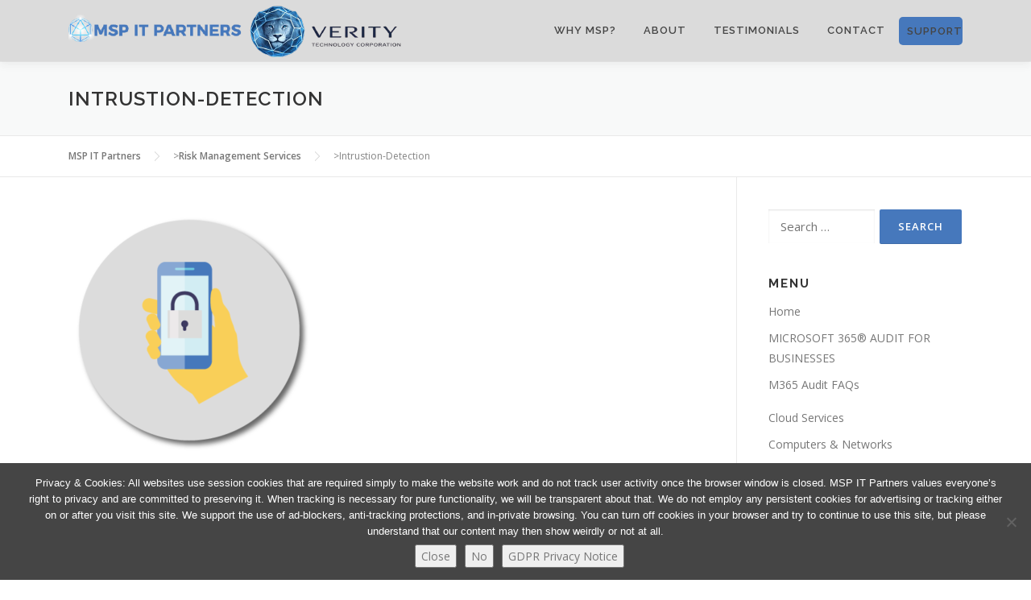

--- FILE ---
content_type: text/html; charset=UTF-8
request_url: https://msp-partner.com/risk-management/intrustion-detection/
body_size: 9685
content:
<!DOCTYPE html>
<html lang="en">
<head>
<meta charset="UTF-8">
<meta name="viewport" content="width=device-width, initial-scale=1">
<link rel="profile" href="https://gmpg.org/xfn/11">
<link rel="pingback" href="https://msp-partner.com/xmlrpc.php">
<meta name='robots' content='index, follow, max-image-preview:large, max-snippet:-1, max-video-preview:-1' />

	<!-- This site is optimized with the Yoast SEO plugin v20.2.1 - https://yoast.com/wordpress/plugins/seo/ -->
	<title>Intrustion-Detection - MSP IT Partners</title>
	<link rel="canonical" href="https://msp-partner.com/risk-management/intrustion-detection/" />
	<meta property="og:locale" content="en_US" />
	<meta property="og:type" content="article" />
	<meta property="og:title" content="Intrustion-Detection - MSP IT Partners" />
	<meta property="og:url" content="https://msp-partner.com/risk-management/intrustion-detection/" />
	<meta property="og:site_name" content="MSP IT Partners" />
	<meta property="og:image" content="https://msp-partner.com/risk-management/intrustion-detection" />
	<meta property="og:image:width" content="400" />
	<meta property="og:image:height" content="400" />
	<meta property="og:image:type" content="image/png" />
	<meta name="twitter:card" content="summary_large_image" />
	<script type="application/ld+json" class="yoast-schema-graph">{"@context":"https://schema.org","@graph":[{"@type":"WebPage","@id":"https://msp-partner.com/risk-management/intrustion-detection/","url":"https://msp-partner.com/risk-management/intrustion-detection/","name":"Intrustion-Detection - MSP IT Partners","isPartOf":{"@id":"https://msp-partner.com/#website"},"primaryImageOfPage":{"@id":"https://msp-partner.com/risk-management/intrustion-detection/#primaryimage"},"image":{"@id":"https://msp-partner.com/risk-management/intrustion-detection/#primaryimage"},"thumbnailUrl":"https://msp-partner.com/wp-content/uploads/2016/02/Intrustion-Detection.png","datePublished":"2017-11-17T17:09:19+00:00","dateModified":"2017-11-17T17:09:19+00:00","breadcrumb":{"@id":"https://msp-partner.com/risk-management/intrustion-detection/#breadcrumb"},"inLanguage":"en","potentialAction":[{"@type":"ReadAction","target":["https://msp-partner.com/risk-management/intrustion-detection/"]}]},{"@type":"ImageObject","inLanguage":"en","@id":"https://msp-partner.com/risk-management/intrustion-detection/#primaryimage","url":"https://msp-partner.com/wp-content/uploads/2016/02/Intrustion-Detection.png","contentUrl":"https://msp-partner.com/wp-content/uploads/2016/02/Intrustion-Detection.png","width":400,"height":400},{"@type":"BreadcrumbList","@id":"https://msp-partner.com/risk-management/intrustion-detection/#breadcrumb","itemListElement":[{"@type":"ListItem","position":1,"name":"Home","item":"https://msp-partner.com/"},{"@type":"ListItem","position":2,"name":"Risk Management Services","item":"https://msp-partner.com/risk-management/"},{"@type":"ListItem","position":3,"name":"Intrustion-Detection"}]},{"@type":"WebSite","@id":"https://msp-partner.com/#website","url":"https://msp-partner.com/","name":"MSP IT Partners","description":"Open Source Network of IT Service Providers Taking Care of SMBs","publisher":{"@id":"https://msp-partner.com/#organization"},"potentialAction":[{"@type":"SearchAction","target":{"@type":"EntryPoint","urlTemplate":"https://msp-partner.com/?s={search_term_string}"},"query-input":"required name=search_term_string"}],"inLanguage":"en"},{"@type":"Organization","@id":"https://msp-partner.com/#organization","name":"MSP IT Partners","url":"https://msp-partner.com/","logo":{"@type":"ImageObject","inLanguage":"en","@id":"https://msp-partner.com/#/schema/logo/image/","url":"https://msp-partner.com/wp-content/uploads/2026/01/cropped-Both-Logos-Updated-Smallest.png","contentUrl":"https://msp-partner.com/wp-content/uploads/2026/01/cropped-Both-Logos-Updated-Smallest.png","width":414,"height":65,"caption":"MSP IT Partners"},"image":{"@id":"https://msp-partner.com/#/schema/logo/image/"}}]}</script>
	<!-- / Yoast SEO plugin. -->


<link rel='dns-prefetch' href='//fonts.googleapis.com' />
<link rel='dns-prefetch' href='//s.w.org' />
<link rel="alternate" type="application/rss+xml" title="MSP IT Partners &raquo; Feed" href="https://msp-partner.com/feed/" />
<link rel="alternate" type="application/rss+xml" title="MSP IT Partners &raquo; Comments Feed" href="https://msp-partner.com/comments/feed/" />
<script type="text/javascript">
window._wpemojiSettings = {"baseUrl":"https:\/\/s.w.org\/images\/core\/emoji\/14.0.0\/72x72\/","ext":".png","svgUrl":"https:\/\/s.w.org\/images\/core\/emoji\/14.0.0\/svg\/","svgExt":".svg","source":{"concatemoji":"https:\/\/msp-partner.com\/wp-includes\/js\/wp-emoji-release.min.js?ver=09243d8520a3c18714ae870f6637a627"}};
/*! This file is auto-generated */
!function(e,a,t){var n,r,o,i=a.createElement("canvas"),p=i.getContext&&i.getContext("2d");function s(e,t){var a=String.fromCharCode,e=(p.clearRect(0,0,i.width,i.height),p.fillText(a.apply(this,e),0,0),i.toDataURL());return p.clearRect(0,0,i.width,i.height),p.fillText(a.apply(this,t),0,0),e===i.toDataURL()}function c(e){var t=a.createElement("script");t.src=e,t.defer=t.type="text/javascript",a.getElementsByTagName("head")[0].appendChild(t)}for(o=Array("flag","emoji"),t.supports={everything:!0,everythingExceptFlag:!0},r=0;r<o.length;r++)t.supports[o[r]]=function(e){if(!p||!p.fillText)return!1;switch(p.textBaseline="top",p.font="600 32px Arial",e){case"flag":return s([127987,65039,8205,9895,65039],[127987,65039,8203,9895,65039])?!1:!s([55356,56826,55356,56819],[55356,56826,8203,55356,56819])&&!s([55356,57332,56128,56423,56128,56418,56128,56421,56128,56430,56128,56423,56128,56447],[55356,57332,8203,56128,56423,8203,56128,56418,8203,56128,56421,8203,56128,56430,8203,56128,56423,8203,56128,56447]);case"emoji":return!s([129777,127995,8205,129778,127999],[129777,127995,8203,129778,127999])}return!1}(o[r]),t.supports.everything=t.supports.everything&&t.supports[o[r]],"flag"!==o[r]&&(t.supports.everythingExceptFlag=t.supports.everythingExceptFlag&&t.supports[o[r]]);t.supports.everythingExceptFlag=t.supports.everythingExceptFlag&&!t.supports.flag,t.DOMReady=!1,t.readyCallback=function(){t.DOMReady=!0},t.supports.everything||(n=function(){t.readyCallback()},a.addEventListener?(a.addEventListener("DOMContentLoaded",n,!1),e.addEventListener("load",n,!1)):(e.attachEvent("onload",n),a.attachEvent("onreadystatechange",function(){"complete"===a.readyState&&t.readyCallback()})),(e=t.source||{}).concatemoji?c(e.concatemoji):e.wpemoji&&e.twemoji&&(c(e.twemoji),c(e.wpemoji)))}(window,document,window._wpemojiSettings);
</script>
<style type="text/css">
img.wp-smiley,
img.emoji {
	display: inline !important;
	border: none !important;
	box-shadow: none !important;
	height: 1em !important;
	width: 1em !important;
	margin: 0 0.07em !important;
	vertical-align: -0.1em !important;
	background: none !important;
	padding: 0 !important;
}
</style>
	<link rel='stylesheet' id='wp-block-library-css'  href='https://msp-partner.com/wp-includes/css/dist/block-library/style.min.css?ver=09243d8520a3c18714ae870f6637a627' type='text/css' media='all' />
<style id='pdfemb-pdf-embedder-viewer-style-inline-css' type='text/css'>
.wp-block-pdfemb-pdf-embedder-viewer{max-width:none}

</style>
<style id='global-styles-inline-css' type='text/css'>
body{--wp--preset--color--black: #000000;--wp--preset--color--cyan-bluish-gray: #abb8c3;--wp--preset--color--white: #ffffff;--wp--preset--color--pale-pink: #f78da7;--wp--preset--color--vivid-red: #cf2e2e;--wp--preset--color--luminous-vivid-orange: #ff6900;--wp--preset--color--luminous-vivid-amber: #fcb900;--wp--preset--color--light-green-cyan: #7bdcb5;--wp--preset--color--vivid-green-cyan: #00d084;--wp--preset--color--pale-cyan-blue: #8ed1fc;--wp--preset--color--vivid-cyan-blue: #0693e3;--wp--preset--color--vivid-purple: #9b51e0;--wp--preset--gradient--vivid-cyan-blue-to-vivid-purple: linear-gradient(135deg,rgba(6,147,227,1) 0%,rgb(155,81,224) 100%);--wp--preset--gradient--light-green-cyan-to-vivid-green-cyan: linear-gradient(135deg,rgb(122,220,180) 0%,rgb(0,208,130) 100%);--wp--preset--gradient--luminous-vivid-amber-to-luminous-vivid-orange: linear-gradient(135deg,rgba(252,185,0,1) 0%,rgba(255,105,0,1) 100%);--wp--preset--gradient--luminous-vivid-orange-to-vivid-red: linear-gradient(135deg,rgba(255,105,0,1) 0%,rgb(207,46,46) 100%);--wp--preset--gradient--very-light-gray-to-cyan-bluish-gray: linear-gradient(135deg,rgb(238,238,238) 0%,rgb(169,184,195) 100%);--wp--preset--gradient--cool-to-warm-spectrum: linear-gradient(135deg,rgb(74,234,220) 0%,rgb(151,120,209) 20%,rgb(207,42,186) 40%,rgb(238,44,130) 60%,rgb(251,105,98) 80%,rgb(254,248,76) 100%);--wp--preset--gradient--blush-light-purple: linear-gradient(135deg,rgb(255,206,236) 0%,rgb(152,150,240) 100%);--wp--preset--gradient--blush-bordeaux: linear-gradient(135deg,rgb(254,205,165) 0%,rgb(254,45,45) 50%,rgb(107,0,62) 100%);--wp--preset--gradient--luminous-dusk: linear-gradient(135deg,rgb(255,203,112) 0%,rgb(199,81,192) 50%,rgb(65,88,208) 100%);--wp--preset--gradient--pale-ocean: linear-gradient(135deg,rgb(255,245,203) 0%,rgb(182,227,212) 50%,rgb(51,167,181) 100%);--wp--preset--gradient--electric-grass: linear-gradient(135deg,rgb(202,248,128) 0%,rgb(113,206,126) 100%);--wp--preset--gradient--midnight: linear-gradient(135deg,rgb(2,3,129) 0%,rgb(40,116,252) 100%);--wp--preset--duotone--dark-grayscale: url('#wp-duotone-dark-grayscale');--wp--preset--duotone--grayscale: url('#wp-duotone-grayscale');--wp--preset--duotone--purple-yellow: url('#wp-duotone-purple-yellow');--wp--preset--duotone--blue-red: url('#wp-duotone-blue-red');--wp--preset--duotone--midnight: url('#wp-duotone-midnight');--wp--preset--duotone--magenta-yellow: url('#wp-duotone-magenta-yellow');--wp--preset--duotone--purple-green: url('#wp-duotone-purple-green');--wp--preset--duotone--blue-orange: url('#wp-duotone-blue-orange');--wp--preset--font-size--small: 13px;--wp--preset--font-size--medium: 20px;--wp--preset--font-size--large: 36px;--wp--preset--font-size--x-large: 42px;}.has-black-color{color: var(--wp--preset--color--black) !important;}.has-cyan-bluish-gray-color{color: var(--wp--preset--color--cyan-bluish-gray) !important;}.has-white-color{color: var(--wp--preset--color--white) !important;}.has-pale-pink-color{color: var(--wp--preset--color--pale-pink) !important;}.has-vivid-red-color{color: var(--wp--preset--color--vivid-red) !important;}.has-luminous-vivid-orange-color{color: var(--wp--preset--color--luminous-vivid-orange) !important;}.has-luminous-vivid-amber-color{color: var(--wp--preset--color--luminous-vivid-amber) !important;}.has-light-green-cyan-color{color: var(--wp--preset--color--light-green-cyan) !important;}.has-vivid-green-cyan-color{color: var(--wp--preset--color--vivid-green-cyan) !important;}.has-pale-cyan-blue-color{color: var(--wp--preset--color--pale-cyan-blue) !important;}.has-vivid-cyan-blue-color{color: var(--wp--preset--color--vivid-cyan-blue) !important;}.has-vivid-purple-color{color: var(--wp--preset--color--vivid-purple) !important;}.has-black-background-color{background-color: var(--wp--preset--color--black) !important;}.has-cyan-bluish-gray-background-color{background-color: var(--wp--preset--color--cyan-bluish-gray) !important;}.has-white-background-color{background-color: var(--wp--preset--color--white) !important;}.has-pale-pink-background-color{background-color: var(--wp--preset--color--pale-pink) !important;}.has-vivid-red-background-color{background-color: var(--wp--preset--color--vivid-red) !important;}.has-luminous-vivid-orange-background-color{background-color: var(--wp--preset--color--luminous-vivid-orange) !important;}.has-luminous-vivid-amber-background-color{background-color: var(--wp--preset--color--luminous-vivid-amber) !important;}.has-light-green-cyan-background-color{background-color: var(--wp--preset--color--light-green-cyan) !important;}.has-vivid-green-cyan-background-color{background-color: var(--wp--preset--color--vivid-green-cyan) !important;}.has-pale-cyan-blue-background-color{background-color: var(--wp--preset--color--pale-cyan-blue) !important;}.has-vivid-cyan-blue-background-color{background-color: var(--wp--preset--color--vivid-cyan-blue) !important;}.has-vivid-purple-background-color{background-color: var(--wp--preset--color--vivid-purple) !important;}.has-black-border-color{border-color: var(--wp--preset--color--black) !important;}.has-cyan-bluish-gray-border-color{border-color: var(--wp--preset--color--cyan-bluish-gray) !important;}.has-white-border-color{border-color: var(--wp--preset--color--white) !important;}.has-pale-pink-border-color{border-color: var(--wp--preset--color--pale-pink) !important;}.has-vivid-red-border-color{border-color: var(--wp--preset--color--vivid-red) !important;}.has-luminous-vivid-orange-border-color{border-color: var(--wp--preset--color--luminous-vivid-orange) !important;}.has-luminous-vivid-amber-border-color{border-color: var(--wp--preset--color--luminous-vivid-amber) !important;}.has-light-green-cyan-border-color{border-color: var(--wp--preset--color--light-green-cyan) !important;}.has-vivid-green-cyan-border-color{border-color: var(--wp--preset--color--vivid-green-cyan) !important;}.has-pale-cyan-blue-border-color{border-color: var(--wp--preset--color--pale-cyan-blue) !important;}.has-vivid-cyan-blue-border-color{border-color: var(--wp--preset--color--vivid-cyan-blue) !important;}.has-vivid-purple-border-color{border-color: var(--wp--preset--color--vivid-purple) !important;}.has-vivid-cyan-blue-to-vivid-purple-gradient-background{background: var(--wp--preset--gradient--vivid-cyan-blue-to-vivid-purple) !important;}.has-light-green-cyan-to-vivid-green-cyan-gradient-background{background: var(--wp--preset--gradient--light-green-cyan-to-vivid-green-cyan) !important;}.has-luminous-vivid-amber-to-luminous-vivid-orange-gradient-background{background: var(--wp--preset--gradient--luminous-vivid-amber-to-luminous-vivid-orange) !important;}.has-luminous-vivid-orange-to-vivid-red-gradient-background{background: var(--wp--preset--gradient--luminous-vivid-orange-to-vivid-red) !important;}.has-very-light-gray-to-cyan-bluish-gray-gradient-background{background: var(--wp--preset--gradient--very-light-gray-to-cyan-bluish-gray) !important;}.has-cool-to-warm-spectrum-gradient-background{background: var(--wp--preset--gradient--cool-to-warm-spectrum) !important;}.has-blush-light-purple-gradient-background{background: var(--wp--preset--gradient--blush-light-purple) !important;}.has-blush-bordeaux-gradient-background{background: var(--wp--preset--gradient--blush-bordeaux) !important;}.has-luminous-dusk-gradient-background{background: var(--wp--preset--gradient--luminous-dusk) !important;}.has-pale-ocean-gradient-background{background: var(--wp--preset--gradient--pale-ocean) !important;}.has-electric-grass-gradient-background{background: var(--wp--preset--gradient--electric-grass) !important;}.has-midnight-gradient-background{background: var(--wp--preset--gradient--midnight) !important;}.has-small-font-size{font-size: var(--wp--preset--font-size--small) !important;}.has-medium-font-size{font-size: var(--wp--preset--font-size--medium) !important;}.has-large-font-size{font-size: var(--wp--preset--font-size--large) !important;}.has-x-large-font-size{font-size: var(--wp--preset--font-size--x-large) !important;}
</style>
<link rel='stylesheet' id='contact-form-7-css'  href='https://msp-partner.com/wp-content/plugins/contact-form-7/includes/css/styles.css?ver=5.7.6' type='text/css' media='all' />
<link rel='stylesheet' id='cookie-notice-front-css'  href='https://msp-partner.com/wp-content/plugins/cookie-notice/css/front.min.css?ver=2.5.10' type='text/css' media='all' />
<link rel='stylesheet' id='wpsm_ac-font-awesome-front-css'  href='https://msp-partner.com/wp-content/plugins/responsive-accordion-and-collapse/css/font-awesome/css/font-awesome.min.css?ver=09243d8520a3c18714ae870f6637a627' type='text/css' media='all' />
<link rel='stylesheet' id='wpsm_ac_bootstrap-front-css'  href='https://msp-partner.com/wp-content/plugins/responsive-accordion-and-collapse/css/bootstrap-front.css?ver=09243d8520a3c18714ae870f6637a627' type='text/css' media='all' />
<link rel='stylesheet' id='ivory-search-styles-css'  href='https://msp-partner.com/wp-content/plugins/add-search-to-menu/public/css/ivory-search.min.css?ver=5.5.12' type='text/css' media='all' />
<link rel='stylesheet' id='onepress-animate-css'  href='https://msp-partner.com/wp-content/themes/onepress/assets/css/animate.min.css?ver=2.2.5' type='text/css' media='all' />
<link rel='stylesheet' id='onepress-fa-css'  href='https://msp-partner.com/wp-content/themes/onepress/assets/css/font-awesome.min.css?ver=4.7.0' type='text/css' media='all' />
<link rel='stylesheet' id='onepress-bootstrap-css'  href='https://msp-partner.com/wp-content/themes/onepress/assets/css/bootstrap.min.css?ver=2.2.5' type='text/css' media='all' />
<link rel='stylesheet' id='onepress-style-css'  href='https://msp-partner.com/wp-content/themes/onepress/style.css?ver=09243d8520a3c18714ae870f6637a627' type='text/css' media='all' />
<style id='onepress-style-inline-css' type='text/css'>
#main .video-section section.hero-slideshow-wrapper{background:transparent}.hero-slideshow-wrapper:after{position:absolute;top:0px;left:0px;width:100%;height:100%;background-color:rgba(0,0,0,.3);display:block;content:""}.body-desktop .parallax-hero .hero-slideshow-wrapper:after{display:none!important}#parallax-hero>.parallax-bg::before{background-color:rgba(0,0,0,.3);opacity:1}.body-desktop .parallax-hero .hero-slideshow-wrapper:after{display:none!important}a,.screen-reader-text:hover,.screen-reader-text:active,.screen-reader-text:focus,.header-social a,.onepress-menu a:hover,.onepress-menu ul li a:hover,.onepress-menu li.onepress-current-item>a,.onepress-menu ul li.current-menu-item>a,.onepress-menu>li a.menu-actived,.onepress-menu.onepress-menu-mobile li.onepress-current-item>a,.site-footer a,.site-footer .footer-social a:hover,.site-footer .btt a:hover,.highlight,#comments .comment .comment-wrapper .comment-meta .comment-time:hover,#comments .comment .comment-wrapper .comment-meta .comment-reply-link:hover,#comments .comment .comment-wrapper .comment-meta .comment-edit-link:hover,.btn-theme-primary-outline,.sidebar .widget a:hover,.section-services .service-item .service-image i,.counter_item .counter__number,.team-member .member-thumb .member-profile a:hover,.icon-background-default{color:#4678bc}input[type="reset"],input[type="submit"],input[type="submit"],input[type="reset"]:hover,input[type="submit"]:hover,input[type="submit"]:hover .nav-links a:hover,.btn-theme-primary,.btn-theme-primary-outline:hover,.section-testimonials .card-theme-primary,.woocommerce #respond input#submit,.woocommerce a.button,.woocommerce button.button,.woocommerce input.button,.woocommerce button.button.alt,.pirate-forms-submit-button,.pirate-forms-submit-button:hover,input[type="reset"],input[type="submit"],input[type="submit"],.pirate-forms-submit-button,.contact-form div.wpforms-container-full .wpforms-form .wpforms-submit,.contact-form div.wpforms-container-full .wpforms-form .wpforms-submit:hover,.nav-links a:hover,.nav-links a.current,.nav-links .page-numbers:hover,.nav-links .page-numbers.current{background:#4678bc}.btn-theme-primary-outline,.btn-theme-primary-outline:hover,.pricing__item:hover,.section-testimonials .card-theme-primary,.entry-content blockquote{border-color:#4678bc}.site-header,.is-transparent .site-header.header-fixed{background:#dbdbdb;border-bottom:0px none}.onepress-menu>li>a{color:#454545}.site-footer{background-color:#454545}.site-footer .footer-connect .follow-heading,.site-footer .footer-social a{color:rgba(255,255,255,0.9)}.site-footer .site-info,.site-footer .btt a{background-color:#000000}.site-footer .site-info{color:rgba(255,255,255,0.7)}.site-footer .btt a,.site-footer .site-info a{color:rgba(255,255,255,0.9)}#footer-widgets{}.gallery-carousel .g-item{padding:0px 1px}.gallery-carousel{margin-left:-1px;margin-right:-1px}.gallery-grid .g-item,.gallery-masonry .g-item .inner{padding:1px}.gallery-grid,.gallery-masonry{margin:-1px}.section-news{background-color:rgba(255,255,255,1)}.section-services{background-color:rgba(219,219,219,1)}.section-features{background-color:rgba(229,229,229,1)}.section-cta{background-color:rgba(70,120,188,1)}.section-about{background-color:rgba(219,219,219,1)}.section-team{background-color:rgba(255,255,255,1)}.section-contact{background-color:rgba(219,219,219,1)}
</style>
<link rel='stylesheet' id='onepress-gallery-lightgallery-css'  href='https://msp-partner.com/wp-content/themes/onepress/assets/css/lightgallery.css?ver=09243d8520a3c18714ae870f6637a627' type='text/css' media='all' />
<link rel='stylesheet' id='chld_thm_cfg_child-css'  href='https://msp-partner.com/wp-content/themes/onepress-child/style.css?ver=09243d8520a3c18714ae870f6637a627' type='text/css' media='all' />
<link rel='stylesheet' id='onepress-fonts-css'  href='https://fonts.googleapis.com/css?family=Raleway%3A400%2C500%2C600%2C700%2C300%2C100%2C800%2C900%7COpen+Sans%3A400%2C300%2C300italic%2C400italic%2C600%2C600italic%2C700%2C700italic&#038;subset=latin%2Clatin-ext&#038;ver=2.2.5' type='text/css' media='all' />
<link rel='stylesheet' id='onepress-plus-style-css'  href='https://msp-partner.com/wp-content/plugins/onepress-plus/onepress-plus.css?ver=2.3.6' type='text/css' media='all' />
<script type='text/javascript' id='cookie-notice-front-js-before'>
var cnArgs = {"ajaxUrl":"https:\/\/msp-partner.com\/wp-admin\/admin-ajax.php","nonce":"63c09598e4","hideEffect":"fade","position":"bottom","onScroll":true,"onScrollOffset":1,"onClick":true,"cookieName":"cookie_notice_accepted","cookieTime":3600,"cookieTimeRejected":3600,"globalCookie":false,"redirection":true,"cache":false,"revokeCookies":true,"revokeCookiesOpt":"automatic"};
</script>
<script type='text/javascript' src='https://msp-partner.com/wp-content/plugins/cookie-notice/js/front.min.js?ver=2.5.10' id='cookie-notice-front-js'></script>
<script type='text/javascript' src='https://msp-partner.com/wp-includes/js/jquery/jquery.min.js?ver=3.6.0' id='jquery-core-js'></script>
<script type='text/javascript' src='https://msp-partner.com/wp-includes/js/jquery/jquery-migrate.min.js?ver=3.3.2' id='jquery-migrate-js'></script>
<link rel="https://api.w.org/" href="https://msp-partner.com/wp-json/" /><link rel="alternate" type="application/json" href="https://msp-partner.com/wp-json/wp/v2/media/1978" /><link rel="EditURI" type="application/rsd+xml" title="RSD" href="https://msp-partner.com/xmlrpc.php?rsd" />
<link rel="alternate" type="application/json+oembed" href="https://msp-partner.com/wp-json/oembed/1.0/embed?url=https%3A%2F%2Fmsp-partner.com%2Frisk-management%2Fintrustion-detection%2F" />
<link rel="alternate" type="text/xml+oembed" href="https://msp-partner.com/wp-json/oembed/1.0/embed?url=https%3A%2F%2Fmsp-partner.com%2Frisk-management%2Fintrustion-detection%2F&#038;format=xml" />
<link rel="icon" href="https://msp-partner.com/wp-content/uploads/2017/08/cropped-MSP-Site-App-Icon-512x512px-32x32.png" sizes="32x32" />
<link rel="icon" href="https://msp-partner.com/wp-content/uploads/2017/08/cropped-MSP-Site-App-Icon-512x512px-192x192.png" sizes="192x192" />
<link rel="apple-touch-icon" href="https://msp-partner.com/wp-content/uploads/2017/08/cropped-MSP-Site-App-Icon-512x512px-180x180.png" />
<meta name="msapplication-TileImage" content="https://msp-partner.com/wp-content/uploads/2017/08/cropped-MSP-Site-App-Icon-512x512px-270x270.png" />
		<style type="text/css" id="wp-custom-css">
			.section-contact input, .section-contact textarea {
    width: 100%;
}
textarea, input[type="date"], input[type="datetime"], input[type="datetime-local"], input[type="email"], input[type="month"], input[type="number"], input[type="password"], input[type="search"], input[type="tel"], input[type="text"], input[type="time"], input[type="url"], input[type="week"] {
    padding: 10px;
    max-width: 100%;
    border: 0px;
        border-bottom-width: 0px;
        border-bottom-style: none;
        border-bottom-color: currentcolor;
    font-size: 15px;
    font-weight: normal;
    line-height: 22px;
    box-shadow: 0 1px 2px rgba(0, 0, 0, 0.12) inset;
    -moz-box-shadow: 0 1px 2px rgba(0, 0, 0, 0.12) inset;
    -webkit-box-shadow: 0 1px 2px rgba(0, 0, 0, 0.12) inset;
    -o-box-shadow: 0 1px 2px rgba(0, 0, 0, 0.12) inset;
    transition: all 0.2s linear;
    -moz-transition: all 0.2s linear;
    -webkit-transition: all 0.2s linear;
    -o-transition: all 0.2s linear;
    background-color: #ffffff;
    border-bottom: 1px solid #fff;
    box-sizing: border-box;
    color: #000000;
}

.section-team .team-member {
    text-align: center;
    padding-right: 5px;
    padding-left: 5px;
}

#menu-item-1945 a{
color: #ffffff !important;
}

.support-button a {
background-color: #4678bc;
border-radius: 5px;	
padding: 10px;
margin-top: 25px;
display:inline;
margin:auto;
-webkit-transition: all 400ms;
transition: width all 400ms;
}

.support-button a:hover {
background-color: #454545;
-webkit-transition: all 400ms;
transition: width all 400ms;
}

.support-button a:after {
display: none !important;
}

		</style>
		<style class="wp-typography-print-styles" type="text/css">
body, body p { 
	font-style: normal;
	font-size: 15px;
	font-size: 0.9375rem;
 } 
  
  
 .onepress-menu a { 
	font-style: normal;
 } 
 .hero__content .hero-large-text, .hero__content .hcl2-content h1, .hero__content .hcl2-content h2, .hero__content .hcl2-content h3 { 
	font-style: normal;
 } 
 body h1, body h2, body h3, body h4, body h5, body h6,
	.entry-header .entry-title,
	body .section-title-area .section-title, body .section-title-area .section-subtitle, body .hero-content-style1 h2 { 
	font-style: normal;
 } 
  
 
</style></head>

<body data-rsssl=1 class="attachment attachment-template-default attachmentid-1978 attachment-png wp-custom-logo cookies-not-set onepress group-blog site-header-sticky">
<div id="page" class="hfeed site">
	<a class="skip-link screen-reader-text" href="#content">Skip to content</a>
    <div id="header-section" class="h-on-top no-transparent">		<header id="masthead" class="site-header header-contained is-sticky no-scroll no-t h-on-top" role="banner">
			<div class="container">
				<div class="site-branding">
				<div class="site-brand-inner has-logo-img no-desc"><div class="site-logo-div"><a href="https://msp-partner.com/" class="custom-logo-link  no-t-logo" rel="home" itemprop="url"><img width="414" height="65" src="https://msp-partner.com/wp-content/uploads/2026/01/cropped-Both-Logos-Updated-Smallest.png" class="custom-logo" alt="MSP IT Partners" loading="lazy" itemprop="logo" srcset="https://msp-partner.com/wp-content/uploads/2026/01/cropped-Both-Logos-Updated-Smallest.png 414w, https://msp-partner.com/wp-content/uploads/2026/01/cropped-Both-Logos-Updated-Smallest-300x47.png 300w, https://msp-partner.com/wp-content/uploads/2026/01/cropped-Both-Logos-Updated-Smallest-400x63.png 400w" sizes="(max-width: 414px) 100vw, 414px" /></a></div></div>				</div>
				<div class="header-right-wrapper">
					<a href="#0" id="nav-toggle">Menu<span></span></a>
					<nav id="site-navigation" class="main-navigation" role="navigation">
						<ul class="onepress-menu">
							<li id="menu-item-1932" class="menu-item menu-item-type-custom menu-item-object-custom menu-item-home menu-item-has-children menu-item-1932"><a href="https://msp-partner.com/#features">WHY MSP?</a>
<ul class="sub-menu">
	<li id="menu-item-2566" class="menu-item menu-item-type-post_type menu-item-object-page menu-item-2566"><a href="https://msp-partner.com/smb-cfo-owner/">SMB CFOs and Owners</a></li>
	<li id="menu-item-2565" class="menu-item menu-item-type-post_type menu-item-object-page menu-item-2565"><a href="https://msp-partner.com/users-bill-of-rights/">Users&#8217; Bill of Rights</a></li>
	<li id="menu-item-2564" class="menu-item menu-item-type-post_type menu-item-object-page menu-item-2564"><a href="https://msp-partner.com/it-professionals/">IT Professionals</a></li>
</ul>
</li>
<li id="menu-item-1939" class="menu-item menu-item-type-custom menu-item-object-custom menu-item-home menu-item-has-children menu-item-1939"><a href="https://msp-partner.com/#about">ABOUT</a>
<ul class="sub-menu">
	<li id="menu-item-1940" class="menu-item menu-item-type-post_type menu-item-object-page menu-item-1940"><a href="https://msp-partner.com/our-history/">Our History</a></li>
	<li id="menu-item-1941" class="menu-item menu-item-type-post_type menu-item-object-page menu-item-1941"><a href="https://msp-partner.com/our-vision/">Our Vision</a></li>
</ul>
</li>
<li id="menu-item-2052" class="menu-item menu-item-type-post_type menu-item-object-page menu-item-has-children menu-item-2052"><a href="https://msp-partner.com/testimonials/">Testimonials</a>
<ul class="sub-menu">
	<li id="menu-item-2568" class="menu-item menu-item-type-post_type menu-item-object-page menu-item-2568"><a href="https://msp-partner.com/testimonials/gallery/">MSP IT Partners Cable Display</a></li>
</ul>
</li>
<li id="menu-item-1942" class="menu-item menu-item-type-custom menu-item-object-custom menu-item-home menu-item-1942"><a href="https://msp-partner.com/#contact">CONTACT</a></li>
<li id="menu-item-2164" class="support-button menu-item menu-item-type-custom menu-item-object-custom menu-item-2164"><a target="_blank" rel="noopener" href="https://msp-partner.com/support">SUPPORT</a></li>
						</ul>
					</nav>
					<!-- #site-navigation -->
				</div>
			</div>
		</header><!-- #masthead -->
		</div>
	<div id="content" class="site-content">

		<div class="page-header">
			<div class="container">
				<h1 class="entry-title">Intrustion-Detection</h1>			</div>
		</div>

				<div class="breadcrumbs" typeof="BreadcrumbList" vocab="http://schema.org/">
			<div class="container">
				<!-- Breadcrumb NavXT 7.5.0 -->
<span property="itemListElement" typeof="ListItem"><a property="item" typeof="WebPage" title="Go to MSP IT Partners." href="https://msp-partner.com" class="home"><span property="name">MSP IT Partners</span></a><meta property="position" content="1"></span>&gt;<span property="itemListElement" typeof="ListItem"><a property="item" typeof="WebPage" title="Go to Risk Management Services." href="https://msp-partner.com/risk-management/" class="post post-page"><span property="name">Risk Management Services</span></a><meta property="position" content="2"></span>&gt;<span property="itemListElement" typeof="ListItem"><span property="name">Intrustion-Detection</span><meta property="position" content="3"></span>			</div>
		</div>
		
		<div id="content-inside" class="container right-sidebar">
			<div id="primary" class="content-area">
				<main id="main" class="site-main" role="main">

					
						
<article id="post-1978" class="post-1978 attachment type-attachment status-inherit hentry">
	<header class="entry-header">
			</header><!-- .entry-header -->

	<div class="entry-content">
		<p class="attachment"><a href='https://msp-partner.com/wp-content/uploads/2016/02/Intrustion-Detection.png'><img width="300" height="300" src="https://msp-partner.com/wp-content/uploads/2016/02/Intrustion-Detection-300x300.png" class="attachment-medium size-medium" alt="" loading="lazy" srcset="https://msp-partner.com/wp-content/uploads/2016/02/Intrustion-Detection-300x300.png 300w, https://msp-partner.com/wp-content/uploads/2016/02/Intrustion-Detection-150x150.png 150w, https://msp-partner.com/wp-content/uploads/2016/02/Intrustion-Detection.png 400w, https://msp-partner.com/wp-content/uploads/2016/02/Intrustion-Detection-200x200.png 200w" sizes="(max-width: 300px) 100vw, 300px" /></a></p>
			</div><!-- .entry-content -->
</article><!-- #post-## -->


						
					
				</main><!-- #main -->
			</div><!-- #primary -->

                            
<div id="secondary" class="widget-area sidebar" role="complementary">
	<aside id="search-3" class="widget widget_search"><form role="search" method="get" class="search-form" action="https://msp-partner.com/">
				<label>
					<span class="screen-reader-text">Search for:</span>
					<input type="search" class="search-field" placeholder="Search &hellip;" value="" name="s" />
				</label>
				<input type="submit" class="search-submit" value="Search" />
			</form></aside><aside id="nav_menu-2" class="widget widget_nav_menu"><h2 class="widget-title">Menu</h2><div class="menu-sidebar-container"><ul id="menu-sidebar" class="menu"><li id="menu-item-1503" class="menu-item menu-item-type-post_type menu-item-object-page menu-item-home menu-item-1503"><a href="https://msp-partner.com/">Home</a></li>
<li id="menu-item-2471" class="menu-item menu-item-type-post_type menu-item-object-page menu-item-has-children menu-item-2471"><a href="https://msp-partner.com/microsoft-365-audit/">MICROSOFT 365® AUDIT FOR BUSINESSES</a>
<ul class="sub-menu">
	<li id="menu-item-2469" class="menu-item menu-item-type-post_type menu-item-object-page menu-item-2469"><a href="https://msp-partner.com/microsoft-365-audit/m365-audit-offer/">M365 Audit FAQs</a></li>
</ul>
</li>
<li id="menu-item-1377" class="menu-item menu-item-type-post_type menu-item-object-page menu-item-1377"><a href="https://msp-partner.com/cloud-services/">Cloud Services</a></li>
<li id="menu-item-1376" class="menu-item menu-item-type-post_type menu-item-object-page menu-item-1376"><a href="https://msp-partner.com/computers-networks/">Computers &#038; Networks</a></li>
<li id="menu-item-1375" class="menu-item menu-item-type-post_type menu-item-object-page menu-item-1375"><a href="https://msp-partner.com/business-applications/">Business Technology</a></li>
<li id="menu-item-1374" class="menu-item menu-item-type-post_type menu-item-object-page menu-item-1374"><a href="https://msp-partner.com/risk-management/">Risk Management Services</a></li>
<li id="menu-item-1553" class="menu-item menu-item-type-post_type menu-item-object-page menu-item-has-children menu-item-1553"><a href="https://msp-partner.com/testimonials/">Testimonials</a>
<ul class="sub-menu">
	<li id="menu-item-2567" class="menu-item menu-item-type-post_type menu-item-object-page menu-item-2567"><a href="https://msp-partner.com/testimonials/gallery/">MSP IT Partners Cable Display</a></li>
</ul>
</li>
<li id="menu-item-2107" class="menu-item menu-item-type-post_type menu-item-object-page menu-item-privacy-policy menu-item-2107"><a href="https://msp-partner.com/privacy-notice/">GDPR Privacy Notice</a></li>
<li id="menu-item-2805" class="menu-item menu-item-type-post_type menu-item-object-page menu-item-2805"><a href="https://msp-partner.com/terms-and-conditions/">Terms and Conditions</a></li>
<li id="menu-item-2808" class="menu-item menu-item-type-post_type menu-item-object-page menu-item-2808"><a href="https://msp-partner.com/sms-privacy-policy-addendum/">SMS Privacy Policy Addendum</a></li>
<li id="menu-item-2859" class="menu-item menu-item-type-post_type menu-item-object-page menu-item-2859"><a href="https://msp-partner.com/it-professionals/">IT Professionals</a></li>
<li id="menu-item-2860" class="menu-item menu-item-type-post_type menu-item-object-page menu-item-2860"><a href="https://msp-partner.com/home-page/">Home Page</a></li>
<li id="menu-item-2911" class="menu-item menu-item-type-post_type menu-item-object-page menu-item-2911"><a href="https://msp-partner.com/ai-solutions/">AI Solutions</a></li>
</ul></div></aside><aside id="custom_html-2" class="widget_text widget widget_custom_html"><h2 class="widget-title">Contact</h2><div class="textwidget custom-html-widget">
<div class="wpcf7 no-js" id="wpcf7-f21-o1" lang="en-US" dir="ltr">
<div class="screen-reader-response"><p role="status" aria-live="polite" aria-atomic="true"></p> <ul></ul></div>
<form action="/risk-management/intrustion-detection/#wpcf7-f21-o1" method="post" class="wpcf7-form init" aria-label="Contact form" novalidate="novalidate" data-status="init">
<div style="display: none;">
<input type="hidden" name="_wpcf7" value="21" />
<input type="hidden" name="_wpcf7_version" value="5.7.6" />
<input type="hidden" name="_wpcf7_locale" value="en_US" />
<input type="hidden" name="_wpcf7_unit_tag" value="wpcf7-f21-o1" />
<input type="hidden" name="_wpcf7_container_post" value="0" />
<input type="hidden" name="_wpcf7_posted_data_hash" value="" />
</div>
<p><label> Your Name*<br />
<span class="wpcf7-form-control-wrap" data-name="your-name"><input size="40" class="wpcf7-form-control wpcf7-text wpcf7-validates-as-required" aria-required="true" aria-invalid="false" value="" type="text" name="your-name" /></span> </label><br />
<label> Your Email*<br />
<span class="wpcf7-form-control-wrap" data-name="your-email"><input size="40" class="wpcf7-form-control wpcf7-text wpcf7-email wpcf7-validates-as-required wpcf7-validates-as-email" aria-required="true" aria-invalid="false" value="" type="email" name="your-email" /></span> </label><br />
<label>Your Telephone Number<br />
<span class="wpcf7-form-control-wrap" data-name="tel-555"><input size="40" class="wpcf7-form-control wpcf7-text wpcf7-tel wpcf7-validates-as-tel" aria-invalid="false" value="" type="tel" name="tel-555" /></span> </label><br />
<label> Subject<br />
<span class="wpcf7-form-control-wrap" data-name="your-subject"><input size="40" class="wpcf7-form-control wpcf7-text" aria-invalid="false" value="" type="text" name="your-subject" /></span> </label><br />
<label> Your Message<br />
<span class="wpcf7-form-control-wrap" data-name="your-message"><textarea cols="40" rows="10" class="wpcf7-form-control wpcf7-textarea" aria-invalid="false" name="your-message"></textarea></span> </label><br />
<input class="wpcf7-form-control has-spinner wpcf7-submit" type="submit" value="Send" />
</p><p style="display: none !important;" class="akismet-fields-container" data-prefix="_wpcf7_ak_"><label>&#916;<textarea name="_wpcf7_ak_hp_textarea" cols="45" rows="8" maxlength="100"></textarea></label><input type="hidden" id="ak_js_1" name="_wpcf7_ak_js" value="73"/><script>document.getElementById( "ak_js_1" ).setAttribute( "value", ( new Date() ).getTime() );</script></p><div class="wpcf7-response-output" aria-hidden="true"></div>
</form>
</div>
</div></aside>
		<aside id="recent-posts-3" class="widget widget_recent_entries">
		<h2 class="widget-title">Recent Posts</h2>
		<ul>
											<li>
					<a href="https://msp-partner.com/office-365-business-benefits/">Office 365 Business Benefits: Transform Your Business</a>
									</li>
											<li>
					<a href="https://msp-partner.com/it-disaster-recovery-plan-checklist/">IT Disaster Recovery Plan Checklist</a>
									</li>
											<li>
					<a href="https://msp-partner.com/pr-mspalliance/">MSP IT Partners Becomes Member of MSPAlliance®</a>
									</li>
					</ul>

		</aside></div><!-- #secondary -->
            
		</div><!--#content-inside -->
	</div><!-- #content -->

    <footer id="colophon" class="site-footer" role="contentinfo">
        		
        <div class="site-info">
            <div class="container">
                                    <div class="btt">
                        <a class="back-top-top" href="#page" title="Back To Top"><i class="fa fa-angle-double-up wow flash" data-wow-duration="2s"></i></a>
                    </div>
                                <p style="text-align: center">Copyright © 2017-2026 <strong>MSP IT Partners</strong></p>
<a href="https://msp-partner.com/privacy-notice/">GDPR Privacy Notice</a>            </div>
        </div>
        <!-- .site-info -->

    </footer><!-- #colophon -->
    </div><!-- #page -->

<script type='text/javascript' src='https://msp-partner.com/wp-content/plugins/contact-form-7/includes/swv/js/index.js?ver=5.7.6' id='swv-js'></script>
<script type='text/javascript' id='contact-form-7-js-extra'>
/* <![CDATA[ */
var wpcf7 = {"api":{"root":"https:\/\/msp-partner.com\/wp-json\/","namespace":"contact-form-7\/v1"}};
/* ]]> */
</script>
<script type='text/javascript' src='https://msp-partner.com/wp-content/plugins/contact-form-7/includes/js/index.js?ver=5.7.6' id='contact-form-7-js'></script>
<script type='text/javascript' src='https://msp-partner.com/wp-content/plugins/responsive-accordion-and-collapse/js/accordion-custom.js?ver=09243d8520a3c18714ae870f6637a627' id='call_ac-custom-js-front-js'></script>
<script type='text/javascript' src='https://msp-partner.com/wp-content/plugins/responsive-accordion-and-collapse/js/accordion.js?ver=09243d8520a3c18714ae870f6637a627' id='call_ac-js-front-js'></script>
<script type='text/javascript' src='https://msp-partner.com/wp-content/themes/onepress/assets/js/plugins.js?ver=2.2.5' id='onepress-js-plugins-js'></script>
<script type='text/javascript' src='https://msp-partner.com/wp-content/themes/onepress/assets/js/bootstrap.min.js?ver=2.2.5' id='onepress-js-bootstrap-js'></script>
<script type='text/javascript' src='https://msp-partner.com/wp-content/themes/onepress/assets/js/owl.carousel.min.js?ver=2.2.5' id='onepress-gallery-carousel-js'></script>
<script type='text/javascript' id='onepress-theme-js-extra'>
/* <![CDATA[ */
var onepress_js_settings = {"onepress_disable_animation":"","onepress_disable_sticky_header":"","onepress_vertical_align_menu":"","hero_animation":"fadeIn","hero_speed":"5000","hero_fade":"750","hero_duration":"5000","hero_disable_preload":"","is_home":"","gallery_enable":"1","is_rtl":""};
/* ]]> */
</script>
<script type='text/javascript' src='https://msp-partner.com/wp-content/themes/onepress/assets/js/theme.js?ver=2.2.5' id='onepress-theme-js'></script>
<script type='text/javascript' src='https://msp-partner.com/wp-content/plugins/onepress-plus/assets/js/slider.js?ver=09243d8520a3c18714ae870f6637a627' id='onepress-plus-slider-js'></script>
<script type='text/javascript' id='onepress-plus-js-extra'>
/* <![CDATA[ */
var OnePress_Plus = {"ajax_url":"https:\/\/msp-partner.com\/wp-admin\/admin-ajax.php","browser_warning":" Your browser does not support the video tag. I suggest you upgrade your browser."};
/* ]]> */
</script>
<script type='text/javascript' src='https://msp-partner.com/wp-content/plugins/onepress-plus/assets/js/onepress-plus.js?ver=2.3.6' id='onepress-plus-js'></script>
<script type='text/javascript' id='ivory-search-scripts-js-extra'>
/* <![CDATA[ */
var IvorySearchVars = {"is_analytics_enabled":"1"};
/* ]]> */
</script>
<script type='text/javascript' src='https://msp-partner.com/wp-content/plugins/add-search-to-menu/public/js/ivory-search.min.js?ver=5.5.12' id='ivory-search-scripts-js'></script>
<script defer type='text/javascript' src='https://msp-partner.com/wp-content/plugins/akismet/_inc/akismet-frontend.js?ver=1768510258' id='akismet-frontend-js'></script>

		<!-- Cookie Notice plugin v2.5.10 by Hu-manity.co https://hu-manity.co/ -->
		<div id="cookie-notice" role="dialog" class="cookie-notice-hidden cookie-revoke-hidden cn-position-bottom" aria-label="Cookie Notice" style="background-color: rgba(69,69,69,1);"><div class="cookie-notice-container" style="color: #fff"><span id="cn-notice-text" class="cn-text-container">Privacy &amp; Cookies:  All websites use session cookies that are required simply to make the website work and do not track user activity once the browser window is closed.  
MSP IT Partners values everyone’s right to privacy and are committed to preserving it.  When tracking is necessary for pure functionality, we will be transparent about that.  We do not employ any persistent cookies for advertising or tracking either on or after you visit this site.  
We support the use of ad-blockers, anti-tracking protections, and in-private browsing.  
You can turn off cookies in your browser and try to continue to use this site, but please understand that our content may then show weirdly or not at all.</span><span id="cn-notice-buttons" class="cn-buttons-container"><button id="cn-accept-cookie" data-cookie-set="accept" class="cn-set-cookie cn-button cn-button-custom button" aria-label="Close">Close</button><button id="cn-refuse-cookie" data-cookie-set="refuse" class="cn-set-cookie cn-button cn-button-custom button" aria-label="No">No</button><button data-link-url="https://msp-partner.com/privacy-notice/" data-link-target="_blank" id="cn-more-info" class="cn-more-info cn-button cn-button-custom button" aria-label="GDPR Privacy Notice">GDPR Privacy Notice</button></span><button type="button" id="cn-close-notice" data-cookie-set="accept" class="cn-close-icon" aria-label="No"></button></div>
			<div class="cookie-revoke-container" style="color: #fff"><span id="cn-revoke-text" class="cn-text-container">You can revoke your consent any time using the Revoke consent button.</span><span id="cn-revoke-buttons" class="cn-buttons-container"><button id="cn-revoke-cookie" class="cn-revoke-cookie cn-button cn-button-custom button" aria-label="Revoke cookies">Revoke cookies</button></span>
			</div>
		</div>
		<!-- / Cookie Notice plugin -->
</body>
</html>
